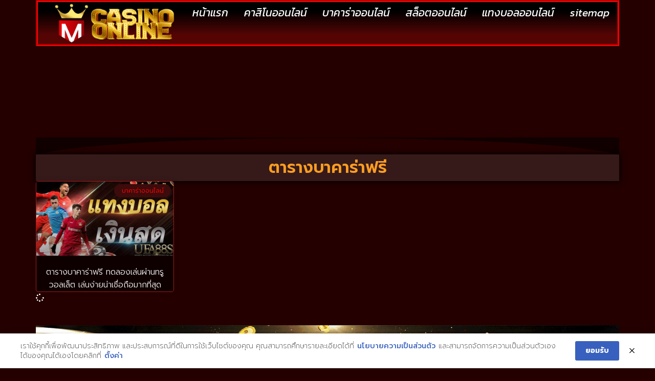

--- FILE ---
content_type: text/css
request_url: https://www.mrispain.com/wp-content/uploads/elementor/css/post-101.css?ver=1768932765
body_size: 101
content:
.elementor-kit-101{--e-global-color-primary:#96E0FF;--e-global-color-secondary:#FFAD2B;--e-global-color-text:#FFFFFF;--e-global-color-accent:#61CE70;--e-global-color-b5bf4a7:#FFA02C;--e-global-typography-primary-font-family:"Prompt";--e-global-typography-primary-font-weight:600;--e-global-typography-secondary-font-family:"Prompt";--e-global-typography-secondary-font-weight:400;--e-global-typography-text-font-family:"Prompt";--e-global-typography-text-font-size:16px;--e-global-typography-text-font-weight:200;--e-global-typography-accent-font-family:"Roboto";--e-global-typography-accent-font-weight:500;background-color:#240000;color:#FFFFFF;font-size:16px;font-weight:200;}.elementor-kit-101 e-page-transition{background-color:#FFBC7D;}.elementor-kit-101 h1{font-size:28px;}.elementor-section.elementor-section-boxed > .elementor-container{max-width:1140px;}.e-con{--container-max-width:1140px;--container-default-padding-top:0px;--container-default-padding-right:0px;--container-default-padding-bottom:0px;--container-default-padding-left:0px;}.elementor-widget:not(:last-child){margin-block-end:20px;}.elementor-element{--widgets-spacing:20px 20px;--widgets-spacing-row:20px;--widgets-spacing-column:20px;}{}h1.entry-title{display:var(--page-title-display);}@media(max-width:1024px){.elementor-kit-101{--e-global-typography-text-font-size:14px;font-size:14px;}.elementor-kit-101 h1{font-size:24px;}.elementor-section.elementor-section-boxed > .elementor-container{max-width:1024px;}.e-con{--container-max-width:1024px;}}@media(max-width:767px){.elementor-kit-101{--e-global-typography-text-font-size:13px;font-size:13px;}.elementor-kit-101 h1{font-size:22px;}.elementor-kit-101 h2{font-size:22px;}.elementor-kit-101 h3{font-size:20px;}.elementor-section.elementor-section-boxed > .elementor-container{max-width:767px;}.e-con{--container-max-width:767px;}}

--- FILE ---
content_type: text/css
request_url: https://www.mrispain.com/wp-content/uploads/elementor/css/post-110.css?ver=1768932765
body_size: 1017
content:
.elementor-110 .elementor-element.elementor-element-d6bae21{--display:flex;--min-height:270px;--flex-direction:row;--container-widget-width:calc( ( 1 - var( --container-widget-flex-grow ) ) * 100% );--container-widget-height:100%;--container-widget-flex-grow:1;--container-widget-align-self:stretch;--flex-wrap-mobile:wrap;--align-items:stretch;--gap:10px 10px;--row-gap:10px;--column-gap:10px;--padding-top:0px;--padding-bottom:0px;--padding-left:30px;--padding-right:30px;}.elementor-110 .elementor-element.elementor-element-f6828a0{--display:flex;--justify-content:center;--padding-top:0px;--padding-bottom:0px;--padding-left:0px;--padding-right:0px;}.elementor-110 .elementor-element.elementor-element-61ae748{--display:flex;--flex-direction:row;--container-widget-width:calc( ( 1 - var( --container-widget-flex-grow ) ) * 100% );--container-widget-height:100%;--container-widget-flex-grow:1;--container-widget-align-self:stretch;--flex-wrap-mobile:wrap;--align-items:center;--gap:10px 10px;--row-gap:10px;--column-gap:10px;border-style:groove;--border-style:groove;border-width:4px 4px 4px 4px;--border-top-width:4px;--border-right-width:4px;--border-bottom-width:4px;--border-left-width:4px;border-color:#FF0000;--border-color:#FF0000;}.elementor-110 .elementor-element.elementor-element-61ae748:not(.elementor-motion-effects-element-type-background), .elementor-110 .elementor-element.elementor-element-61ae748 > .elementor-motion-effects-container > .elementor-motion-effects-layer{background-color:transparent;background-image:linear-gradient(180deg, #000000 21%, #620606CF 79%);}.elementor-110 .elementor-element.elementor-element-78a1e9d{--display:flex;--padding-top:0px;--padding-bottom:0px;--padding-left:0px;--padding-right:0px;}.elementor-110 .elementor-element.elementor-element-78a1e9d.e-con{--flex-grow:0;--flex-shrink:0;}.elementor-widget-theme-site-logo .widget-image-caption{color:var( --e-global-color-text );font-family:var( --e-global-typography-text-font-family ), Sans-serif;font-size:var( --e-global-typography-text-font-size );font-weight:var( --e-global-typography-text-font-weight );}.elementor-110 .elementor-element.elementor-element-a0624c6{--display:flex;--justify-content:center;}.elementor-110 .elementor-element.elementor-element-a0624c6.e-con{--flex-grow:0;--flex-shrink:0;}.elementor-widget-nav-menu .elementor-nav-menu .elementor-item{font-family:var( --e-global-typography-primary-font-family ), Sans-serif;font-weight:var( --e-global-typography-primary-font-weight );}.elementor-widget-nav-menu .elementor-nav-menu--main .elementor-item{color:var( --e-global-color-text );fill:var( --e-global-color-text );}.elementor-widget-nav-menu .elementor-nav-menu--main .elementor-item:hover,
					.elementor-widget-nav-menu .elementor-nav-menu--main .elementor-item.elementor-item-active,
					.elementor-widget-nav-menu .elementor-nav-menu--main .elementor-item.highlighted,
					.elementor-widget-nav-menu .elementor-nav-menu--main .elementor-item:focus{color:var( --e-global-color-accent );fill:var( --e-global-color-accent );}.elementor-widget-nav-menu .elementor-nav-menu--main:not(.e--pointer-framed) .elementor-item:before,
					.elementor-widget-nav-menu .elementor-nav-menu--main:not(.e--pointer-framed) .elementor-item:after{background-color:var( --e-global-color-accent );}.elementor-widget-nav-menu .e--pointer-framed .elementor-item:before,
					.elementor-widget-nav-menu .e--pointer-framed .elementor-item:after{border-color:var( --e-global-color-accent );}.elementor-widget-nav-menu{--e-nav-menu-divider-color:var( --e-global-color-text );}.elementor-widget-nav-menu .elementor-nav-menu--dropdown .elementor-item, .elementor-widget-nav-menu .elementor-nav-menu--dropdown  .elementor-sub-item{font-family:var( --e-global-typography-accent-font-family ), Sans-serif;font-weight:var( --e-global-typography-accent-font-weight );}.elementor-110 .elementor-element.elementor-element-698eea4 .elementor-menu-toggle{margin:0 auto;}.elementor-110 .elementor-element.elementor-element-698eea4 .elementor-nav-menu .elementor-item{font-family:"Kanit", Sans-serif;font-size:21px;font-weight:400;font-style:italic;}.elementor-110 .elementor-element.elementor-element-698eea4 .elementor-nav-menu--main .elementor-item{color:#FFFFFF;fill:#FFFFFF;padding-left:5px;padding-right:5px;padding-top:11px;padding-bottom:11px;}.elementor-110 .elementor-element.elementor-element-698eea4 .elementor-nav-menu--main .elementor-item:hover,
					.elementor-110 .elementor-element.elementor-element-698eea4 .elementor-nav-menu--main .elementor-item.elementor-item-active,
					.elementor-110 .elementor-element.elementor-element-698eea4 .elementor-nav-menu--main .elementor-item.highlighted,
					.elementor-110 .elementor-element.elementor-element-698eea4 .elementor-nav-menu--main .elementor-item:focus{color:#FFFFFF;}.elementor-110 .elementor-element.elementor-element-698eea4 .elementor-nav-menu--main:not(.e--pointer-framed) .elementor-item:before,
					.elementor-110 .elementor-element.elementor-element-698eea4 .elementor-nav-menu--main:not(.e--pointer-framed) .elementor-item:after{background-color:#FF0000;}.elementor-110 .elementor-element.elementor-element-698eea4 .e--pointer-framed .elementor-item:before,
					.elementor-110 .elementor-element.elementor-element-698eea4 .e--pointer-framed .elementor-item:after{border-color:#FF0000;}.elementor-110 .elementor-element.elementor-element-698eea4 .elementor-nav-menu--main .elementor-item.elementor-item-active{color:#FFAC33;}.elementor-110 .elementor-element.elementor-element-698eea4{--e-nav-menu-horizontal-menu-item-margin:calc( 0px / 2 );}.elementor-110 .elementor-element.elementor-element-698eea4 .elementor-nav-menu--main:not(.elementor-nav-menu--layout-horizontal) .elementor-nav-menu > li:not(:last-child){margin-bottom:0px;}.elementor-110 .elementor-element.elementor-element-698eea4 .elementor-item:before{border-radius:50px;}.elementor-110 .elementor-element.elementor-element-698eea4 .e--animation-shutter-in-horizontal .elementor-item:before{border-radius:50px 50px 0 0;}.elementor-110 .elementor-element.elementor-element-698eea4 .e--animation-shutter-in-horizontal .elementor-item:after{border-radius:0 0 50px 50px;}.elementor-110 .elementor-element.elementor-element-698eea4 .e--animation-shutter-in-vertical .elementor-item:before{border-radius:0 50px 50px 0;}.elementor-110 .elementor-element.elementor-element-698eea4 .e--animation-shutter-in-vertical .elementor-item:after{border-radius:50px 0 0 50px;}.elementor-110 .elementor-element.elementor-element-698eea4 .elementor-nav-menu--dropdown a, .elementor-110 .elementor-element.elementor-element-698eea4 .elementor-menu-toggle{color:#FFFFFF;fill:#FFFFFF;}.elementor-110 .elementor-element.elementor-element-698eea4 .elementor-nav-menu--dropdown{background-color:#400101;}.elementor-110 .elementor-element.elementor-element-698eea4 .elementor-nav-menu--dropdown a:hover,
					.elementor-110 .elementor-element.elementor-element-698eea4 .elementor-nav-menu--dropdown a:focus,
					.elementor-110 .elementor-element.elementor-element-698eea4 .elementor-nav-menu--dropdown a.elementor-item-active,
					.elementor-110 .elementor-element.elementor-element-698eea4 .elementor-nav-menu--dropdown a.highlighted,
					.elementor-110 .elementor-element.elementor-element-698eea4 .elementor-menu-toggle:hover,
					.elementor-110 .elementor-element.elementor-element-698eea4 .elementor-menu-toggle:focus{color:#FFFFFF;}.elementor-110 .elementor-element.elementor-element-698eea4 .elementor-nav-menu--dropdown a:hover,
					.elementor-110 .elementor-element.elementor-element-698eea4 .elementor-nav-menu--dropdown a:focus,
					.elementor-110 .elementor-element.elementor-element-698eea4 .elementor-nav-menu--dropdown a.elementor-item-active,
					.elementor-110 .elementor-element.elementor-element-698eea4 .elementor-nav-menu--dropdown a.highlighted{background-color:#F72222;}.elementor-theme-builder-content-area{height:400px;}.elementor-location-header:before, .elementor-location-footer:before{content:"";display:table;clear:both;}@media(max-width:1024px){.elementor-110 .elementor-element.elementor-element-d6bae21{--min-height:150px;--padding-top:0px;--padding-bottom:0px;--padding-left:20px;--padding-right:20px;}.elementor-110 .elementor-element.elementor-element-f6828a0{--flex-direction:row;--container-widget-width:initial;--container-widget-height:100%;--container-widget-flex-grow:1;--container-widget-align-self:stretch;--flex-wrap-mobile:wrap;--flex-wrap:nowrap;}.elementor-widget-theme-site-logo .widget-image-caption{font-size:var( --e-global-typography-text-font-size );}.elementor-110 .elementor-element.elementor-element-698eea4 .elementor-nav-menu .elementor-item{font-size:16px;}.elementor-110 .elementor-element.elementor-element-698eea4 .elementor-nav-menu--main .elementor-item{padding-left:4px;padding-right:4px;padding-top:6px;padding-bottom:6px;}}@media(max-width:767px){.elementor-110 .elementor-element.elementor-element-d6bae21{--min-height:150px;--padding-top:0px;--padding-bottom:0px;--padding-left:0px;--padding-right:0px;}.elementor-110 .elementor-element.elementor-element-78a1e9d{--gap:0px 0px;--row-gap:0px;--column-gap:0px;}.elementor-widget-theme-site-logo .widget-image-caption{font-size:var( --e-global-typography-text-font-size );}}@media(min-width:768px){.elementor-110 .elementor-element.elementor-element-61ae748{--width:1140px;}.elementor-110 .elementor-element.elementor-element-78a1e9d{--width:25.34%;}.elementor-110 .elementor-element.elementor-element-a0624c6{--width:74.66%;}}@media(max-width:1024px) and (min-width:768px){.elementor-110 .elementor-element.elementor-element-78a1e9d{--width:30.329%;}.elementor-110 .elementor-element.elementor-element-a0624c6{--width:66.683%;}}

--- FILE ---
content_type: text/css
request_url: https://www.mrispain.com/wp-content/uploads/elementor/css/post-116.css?ver=1768932765
body_size: 1256
content:
.elementor-116 .elementor-element.elementor-element-c2b5694{--display:flex;--flex-direction:row;--container-widget-width:calc( ( 1 - var( --container-widget-flex-grow ) ) * 100% );--container-widget-height:100%;--container-widget-flex-grow:1;--container-widget-align-self:stretch;--flex-wrap-mobile:wrap;--align-items:stretch;--gap:10px 10px;--row-gap:10px;--column-gap:10px;--margin-top:40px;--margin-bottom:40px;--margin-left:0px;--margin-right:0px;}.elementor-116 .elementor-element.elementor-element-ce0d38c{--display:flex;}.elementor-widget-image .widget-image-caption{color:var( --e-global-color-text );font-family:var( --e-global-typography-text-font-family ), Sans-serif;font-size:var( --e-global-typography-text-font-size );font-weight:var( --e-global-typography-text-font-weight );}.elementor-116 .elementor-element.elementor-element-9b712b2{text-align:center;}.elementor-116 .elementor-element.elementor-element-9b712b2 img{width:100%;}.elementor-116 .elementor-element.elementor-element-447c802{--display:flex;--flex-direction:row;--container-widget-width:calc( ( 1 - var( --container-widget-flex-grow ) ) * 100% );--container-widget-height:100%;--container-widget-flex-grow:1;--container-widget-align-self:stretch;--flex-wrap-mobile:wrap;--align-items:stretch;--gap:10px 10px;--row-gap:10px;--column-gap:10px;}.elementor-116 .elementor-element.elementor-element-447c802:not(.elementor-motion-effects-element-type-background), .elementor-116 .elementor-element.elementor-element-447c802 > .elementor-motion-effects-container > .elementor-motion-effects-layer{background-color:transparent;background-image:linear-gradient(180deg, #E6000000 0%, #000000 100%);}.elementor-116 .elementor-element.elementor-element-16d6f79{--display:flex;--align-items:center;--container-widget-width:calc( ( 1 - var( --container-widget-flex-grow ) ) * 100% );--gap:10px 10px;--row-gap:10px;--column-gap:10px;--padding-top:20px;--padding-bottom:20px;--padding-left:20px;--padding-right:20px;}.elementor-widget-theme-site-logo .widget-image-caption{color:var( --e-global-color-text );font-family:var( --e-global-typography-text-font-family ), Sans-serif;font-size:var( --e-global-typography-text-font-size );font-weight:var( --e-global-typography-text-font-weight );}.elementor-116 .elementor-element.elementor-element-5682720{width:var( --container-widget-width, 46% );max-width:46%;--container-widget-width:46%;--container-widget-flex-grow:0;text-align:center;}.elementor-116 .elementor-element.elementor-element-5682720 img{width:100%;}.elementor-widget-heading .elementor-heading-title{font-family:var( --e-global-typography-primary-font-family ), Sans-serif;font-weight:var( --e-global-typography-primary-font-weight );color:var( --e-global-color-primary );}.elementor-116 .elementor-element.elementor-element-c0071d0 .elementor-heading-title{font-family:"Prompt", Sans-serif;font-size:19px;font-weight:600;color:#FFFFFF;}.elementor-widget-icon-list .elementor-icon-list-item:not(:last-child):after{border-color:var( --e-global-color-text );}.elementor-widget-icon-list .elementor-icon-list-icon i{color:var( --e-global-color-primary );}.elementor-widget-icon-list .elementor-icon-list-icon svg{fill:var( --e-global-color-primary );}.elementor-widget-icon-list .elementor-icon-list-item > .elementor-icon-list-text, .elementor-widget-icon-list .elementor-icon-list-item > a{font-family:var( --e-global-typography-text-font-family ), Sans-serif;font-size:var( --e-global-typography-text-font-size );font-weight:var( --e-global-typography-text-font-weight );}.elementor-widget-icon-list .elementor-icon-list-text{color:var( --e-global-color-secondary );}.elementor-116 .elementor-element.elementor-element-11c00d0 > .elementor-widget-container{padding:0px 0px 0px 0px;}.elementor-116 .elementor-element.elementor-element-11c00d0 .elementor-icon-list-icon i{color:var( --e-global-color-b5bf4a7 );transition:color 0.3s;}.elementor-116 .elementor-element.elementor-element-11c00d0 .elementor-icon-list-icon svg{fill:var( --e-global-color-b5bf4a7 );transition:fill 0.3s;}.elementor-116 .elementor-element.elementor-element-11c00d0{--e-icon-list-icon-size:21px;--icon-vertical-offset:0px;}.elementor-116 .elementor-element.elementor-element-11c00d0 .elementor-icon-list-item > .elementor-icon-list-text, .elementor-116 .elementor-element.elementor-element-11c00d0 .elementor-icon-list-item > a{font-family:"Prompt", Sans-serif;font-size:16px;font-weight:400;}.elementor-116 .elementor-element.elementor-element-11c00d0 .elementor-icon-list-text{color:#F4ECEC;transition:color 0.3s;}.elementor-116 .elementor-element.elementor-element-11c00d0 .elementor-icon-list-item:hover .elementor-icon-list-text{color:#CC0101;}.elementor-116 .elementor-element.elementor-element-fec18d3{--display:flex;}.elementor-widget-nav-menu .elementor-nav-menu .elementor-item{font-family:var( --e-global-typography-primary-font-family ), Sans-serif;font-weight:var( --e-global-typography-primary-font-weight );}.elementor-widget-nav-menu .elementor-nav-menu--main .elementor-item{color:var( --e-global-color-text );fill:var( --e-global-color-text );}.elementor-widget-nav-menu .elementor-nav-menu--main .elementor-item:hover,
					.elementor-widget-nav-menu .elementor-nav-menu--main .elementor-item.elementor-item-active,
					.elementor-widget-nav-menu .elementor-nav-menu--main .elementor-item.highlighted,
					.elementor-widget-nav-menu .elementor-nav-menu--main .elementor-item:focus{color:var( --e-global-color-accent );fill:var( --e-global-color-accent );}.elementor-widget-nav-menu .elementor-nav-menu--main:not(.e--pointer-framed) .elementor-item:before,
					.elementor-widget-nav-menu .elementor-nav-menu--main:not(.e--pointer-framed) .elementor-item:after{background-color:var( --e-global-color-accent );}.elementor-widget-nav-menu .e--pointer-framed .elementor-item:before,
					.elementor-widget-nav-menu .e--pointer-framed .elementor-item:after{border-color:var( --e-global-color-accent );}.elementor-widget-nav-menu{--e-nav-menu-divider-color:var( --e-global-color-text );}.elementor-widget-nav-menu .elementor-nav-menu--dropdown .elementor-item, .elementor-widget-nav-menu .elementor-nav-menu--dropdown  .elementor-sub-item{font-family:var( --e-global-typography-accent-font-family ), Sans-serif;font-weight:var( --e-global-typography-accent-font-weight );}.elementor-116 .elementor-element.elementor-element-d295377 .elementor-nav-menu .elementor-item{font-family:"Prompt", Sans-serif;font-size:16px;font-weight:400;}.elementor-116 .elementor-element.elementor-element-d295377 .elementor-nav-menu--main .elementor-item{color:#FFFFFF;fill:#FFFFFF;padding-left:12px;padding-right:12px;padding-top:5px;padding-bottom:5px;}.elementor-116 .elementor-element.elementor-element-d295377 .elementor-nav-menu--main .elementor-item:hover,
					.elementor-116 .elementor-element.elementor-element-d295377 .elementor-nav-menu--main .elementor-item.elementor-item-active,
					.elementor-116 .elementor-element.elementor-element-d295377 .elementor-nav-menu--main .elementor-item.highlighted,
					.elementor-116 .elementor-element.elementor-element-d295377 .elementor-nav-menu--main .elementor-item:focus{color:#FFB700;}.elementor-116 .elementor-element.elementor-element-d295377 .elementor-nav-menu--main:not(.e--pointer-framed) .elementor-item:before,
					.elementor-116 .elementor-element.elementor-element-d295377 .elementor-nav-menu--main:not(.e--pointer-framed) .elementor-item:after{background-color:#000000AB;}.elementor-116 .elementor-element.elementor-element-d295377 .e--pointer-framed .elementor-item:before,
					.elementor-116 .elementor-element.elementor-element-d295377 .e--pointer-framed .elementor-item:after{border-color:#000000AB;}.elementor-116 .elementor-element.elementor-element-d295377{--e-nav-menu-divider-content:"";--e-nav-menu-divider-style:solid;--e-nav-menu-divider-width:2px;--e-nav-menu-divider-height:37%;--e-nav-menu-divider-color:#D01717;--e-nav-menu-horizontal-menu-item-margin:calc( 20px / 2 );}.elementor-116 .elementor-element.elementor-element-d295377 .elementor-nav-menu--main:not(.elementor-nav-menu--layout-horizontal) .elementor-nav-menu > li:not(:last-child){margin-bottom:20px;}.elementor-116 .elementor-element.elementor-element-d295377 .elementor-item:before{border-radius:100px;}.elementor-116 .elementor-element.elementor-element-d295377 .e--animation-shutter-in-horizontal .elementor-item:before{border-radius:100px 100px 0 0;}.elementor-116 .elementor-element.elementor-element-d295377 .e--animation-shutter-in-horizontal .elementor-item:after{border-radius:0 0 100px 100px;}.elementor-116 .elementor-element.elementor-element-d295377 .e--animation-shutter-in-vertical .elementor-item:before{border-radius:0 100px 100px 0;}.elementor-116 .elementor-element.elementor-element-d295377 .e--animation-shutter-in-vertical .elementor-item:after{border-radius:100px 0 0 100px;}.elementor-theme-builder-content-area{height:400px;}.elementor-location-header:before, .elementor-location-footer:before{content:"";display:table;clear:both;}@media(max-width:1024px){.elementor-widget-image .widget-image-caption{font-size:var( --e-global-typography-text-font-size );}.elementor-widget-theme-site-logo .widget-image-caption{font-size:var( --e-global-typography-text-font-size );}.elementor-116 .elementor-element.elementor-element-5682720{--container-widget-width:46%;--container-widget-flex-grow:0;width:var( --container-widget-width, 46% );max-width:46%;}.elementor-116 .elementor-element.elementor-element-5682720 img{width:100%;}.elementor-widget-icon-list .elementor-icon-list-item > .elementor-icon-list-text, .elementor-widget-icon-list .elementor-icon-list-item > a{font-size:var( --e-global-typography-text-font-size );}.elementor-116 .elementor-element.elementor-element-11c00d0 .elementor-icon-list-items:not(.elementor-inline-items) .elementor-icon-list-item:not(:last-child){padding-block-end:calc(5px/2);}.elementor-116 .elementor-element.elementor-element-11c00d0 .elementor-icon-list-items:not(.elementor-inline-items) .elementor-icon-list-item:not(:first-child){margin-block-start:calc(5px/2);}.elementor-116 .elementor-element.elementor-element-11c00d0 .elementor-icon-list-items.elementor-inline-items .elementor-icon-list-item{margin-inline:calc(5px/2);}.elementor-116 .elementor-element.elementor-element-11c00d0 .elementor-icon-list-items.elementor-inline-items{margin-inline:calc(-5px/2);}.elementor-116 .elementor-element.elementor-element-11c00d0 .elementor-icon-list-items.elementor-inline-items .elementor-icon-list-item:after{inset-inline-end:calc(-5px/2);}.elementor-116 .elementor-element.elementor-element-11c00d0{--e-icon-list-icon-size:13px;}.elementor-116 .elementor-element.elementor-element-11c00d0 .elementor-icon-list-item > .elementor-icon-list-text, .elementor-116 .elementor-element.elementor-element-11c00d0 .elementor-icon-list-item > a{font-size:14px;}.elementor-116 .elementor-element.elementor-element-d295377 .elementor-nav-menu .elementor-item{font-size:15px;}.elementor-116 .elementor-element.elementor-element-d295377 .elementor-nav-menu--main .elementor-item{padding-top:4px;padding-bottom:4px;}}@media(max-width:767px){.elementor-widget-image .widget-image-caption{font-size:var( --e-global-typography-text-font-size );}.elementor-widget-theme-site-logo .widget-image-caption{font-size:var( --e-global-typography-text-font-size );}.elementor-116 .elementor-element.elementor-element-5682720{--container-widget-width:95%;--container-widget-flex-grow:0;width:var( --container-widget-width, 95% );max-width:95%;}.elementor-116 .elementor-element.elementor-element-5682720 img{width:100%;}.elementor-widget-icon-list .elementor-icon-list-item > .elementor-icon-list-text, .elementor-widget-icon-list .elementor-icon-list-item > a{font-size:var( --e-global-typography-text-font-size );}.elementor-116 .elementor-element.elementor-element-11c00d0 .elementor-icon-list-item > .elementor-icon-list-text, .elementor-116 .elementor-element.elementor-element-11c00d0 .elementor-icon-list-item > a{font-size:13px;}.elementor-116 .elementor-element.elementor-element-d295377 > .elementor-widget-container{padding:5px 0px 5px 0px;}.elementor-116 .elementor-element.elementor-element-d295377 .elementor-nav-menu .elementor-item{font-size:13px;}.elementor-116 .elementor-element.elementor-element-d295377 .elementor-nav-menu--main .elementor-item{padding-left:8px;padding-right:8px;padding-top:2px;padding-bottom:2px;}.elementor-116 .elementor-element.elementor-element-d295377{--e-nav-menu-horizontal-menu-item-margin:calc( 10px / 2 );}.elementor-116 .elementor-element.elementor-element-d295377 .elementor-nav-menu--main:not(.elementor-nav-menu--layout-horizontal) .elementor-nav-menu > li:not(:last-child){margin-bottom:10px;}}@media(min-width:768px){.elementor-116 .elementor-element.elementor-element-16d6f79{--width:100%;}}@media(max-width:1024px) and (min-width:768px){.elementor-116 .elementor-element.elementor-element-16d6f79{--width:100%;}}

--- FILE ---
content_type: text/css
request_url: https://www.mrispain.com/wp-content/uploads/elementor/css/post-124.css?ver=1768934940
body_size: 749
content:
.elementor-124 .elementor-element.elementor-element-660d36c{--display:flex;}.elementor-124 .elementor-element.elementor-element-ce59e62{--display:flex;--padding-top:2em;--padding-bottom:0em;--padding-left:0em;--padding-right:0em;}.elementor-124 .elementor-element.elementor-element-ce59e62 > .elementor-shape-top .elementor-shape-fill, .elementor-124 .elementor-element.elementor-element-ce59e62 > .e-con-inner > .elementor-shape-top .elementor-shape-fill{fill:#0000008C;}.elementor-124 .elementor-element.elementor-element-ce59e62 > .elementor-shape-top svg, .elementor-124 .elementor-element.elementor-element-ce59e62 > .e-con-inner > .elementor-shape-top svg{height:36px;}.elementor-widget-theme-archive-title .elementor-heading-title{font-family:var( --e-global-typography-primary-font-family ), Sans-serif;font-weight:var( --e-global-typography-primary-font-weight );color:var( --e-global-color-primary );}.elementor-124 .elementor-element.elementor-element-acf282b > .elementor-widget-container{background-color:#7171713B;margin:0px 0px 0px 0px;padding:10px 10px 10px 10px;box-shadow:0px 0px 10px 2px rgba(0, 0, 0, 0.88);}.elementor-124 .elementor-element.elementor-element-acf282b{text-align:center;}.elementor-124 .elementor-element.elementor-element-acf282b .elementor-heading-title{font-size:32px;color:#FF9E21;}.elementor-widget-archive-posts .elementor-button{background-color:var( --e-global-color-accent );font-family:var( --e-global-typography-accent-font-family ), Sans-serif;font-weight:var( --e-global-typography-accent-font-weight );}.elementor-widget-archive-posts .elementor-post__title, .elementor-widget-archive-posts .elementor-post__title a{color:var( --e-global-color-secondary );font-family:var( --e-global-typography-primary-font-family ), Sans-serif;font-weight:var( --e-global-typography-primary-font-weight );}.elementor-widget-archive-posts .elementor-post__meta-data{font-family:var( --e-global-typography-secondary-font-family ), Sans-serif;font-weight:var( --e-global-typography-secondary-font-weight );}.elementor-widget-archive-posts .elementor-post__excerpt p{font-family:var( --e-global-typography-text-font-family ), Sans-serif;font-size:var( --e-global-typography-text-font-size );font-weight:var( --e-global-typography-text-font-weight );}.elementor-widget-archive-posts .elementor-post__read-more{color:var( --e-global-color-accent );}.elementor-widget-archive-posts a.elementor-post__read-more{font-family:var( --e-global-typography-accent-font-family ), Sans-serif;font-weight:var( --e-global-typography-accent-font-weight );}.elementor-widget-archive-posts .elementor-post__card .elementor-post__badge{background-color:var( --e-global-color-accent );font-family:var( --e-global-typography-accent-font-family ), Sans-serif;font-weight:var( --e-global-typography-accent-font-weight );}.elementor-widget-archive-posts .elementor-pagination{font-family:var( --e-global-typography-secondary-font-family ), Sans-serif;font-weight:var( --e-global-typography-secondary-font-weight );}.elementor-widget-archive-posts .e-load-more-message{font-family:var( --e-global-typography-secondary-font-family ), Sans-serif;font-weight:var( --e-global-typography-secondary-font-weight );}.elementor-widget-archive-posts .elementor-posts-nothing-found{color:var( --e-global-color-text );font-family:var( --e-global-typography-text-font-family ), Sans-serif;font-size:var( --e-global-typography-text-font-size );font-weight:var( --e-global-typography-text-font-weight );}.elementor-124 .elementor-element.elementor-element-ad63bb9{--grid-row-gap:20px;--grid-column-gap:20px;}.elementor-124 .elementor-element.elementor-element-ad63bb9 .elementor-button{background-color:transparent;font-family:"Mitr", Sans-serif;font-size:18px;font-weight:300;fill:#FFFFFF;color:#FFFFFF;background-image:linear-gradient(180deg, #6D6D6D 0%, #000000 100%);border-radius:50px 50px 50px 50px;box-shadow:0px 0px 10px 0px rgba(0, 0, 0, 0.82);padding:10px 40px 10px 40px;}.elementor-124 .elementor-element.elementor-element-ad63bb9 .elementor-button:hover, .elementor-124 .elementor-element.elementor-element-ad63bb9 .elementor-button:focus{background-color:transparent;color:#FFFFFF;background-image:linear-gradient(180deg, #B00000 0%, #530000 100%);}.elementor-124 .elementor-element.elementor-element-ad63bb9 .elementor-posts-container .elementor-post__thumbnail{padding-bottom:calc( 0.54 * 100% );}.elementor-124 .elementor-element.elementor-element-ad63bb9:after{content:"0.54";}.elementor-124 .elementor-element.elementor-element-ad63bb9 .elementor-post__thumbnail__link{width:100%;}.elementor-124 .elementor-element.elementor-element-ad63bb9 .elementor-post__meta-data span + span:before{content:"•";}.elementor-124 .elementor-element.elementor-element-ad63bb9 .elementor-post__card{background-color:#00000096;border-color:#A91919;border-width:1px;border-radius:5px;padding-top:0px;padding-bottom:0px;}.elementor-124 .elementor-element.elementor-element-ad63bb9 .elementor-post__text{padding:0 0px;margin-top:0px;}.elementor-124 .elementor-element.elementor-element-ad63bb9 .elementor-post__meta-data{padding:10px 0px;}.elementor-124 .elementor-element.elementor-element-ad63bb9 .elementor-post__avatar{padding-right:0px;padding-left:0px;}.elementor-124 .elementor-element.elementor-element-ad63bb9 .elementor-post__badge{right:0;}.elementor-124 .elementor-element.elementor-element-ad63bb9 .elementor-post__card .elementor-post__badge{background-color:#3D0B0B;color:#FF0000;border-radius:50px;font-size:12px;margin:5px;font-family:"Mitr", Sans-serif;font-weight:300;}.elementor-124 .elementor-element.elementor-element-ad63bb9 .elementor-post__title, .elementor-124 .elementor-element.elementor-element-ad63bb9 .elementor-post__title a{color:#FFFFFF;font-family:"Prompt", Sans-serif;font-size:16px;font-weight:300;}.elementor-124 .elementor-element.elementor-element-ad63bb9 .elementor-post__title{margin-bottom:0px;}.elementor-124 .elementor-element.elementor-element-ad63bb9 .elementor-button:hover svg, .elementor-124 .elementor-element.elementor-element-ad63bb9 .elementor-button:focus svg{fill:#FFFFFF;}@media(max-width:1024px){.elementor-124 .elementor-element.elementor-element-acf282b .elementor-heading-title{font-size:30px;}.elementor-widget-archive-posts .elementor-post__excerpt p{font-size:var( --e-global-typography-text-font-size );}.elementor-widget-archive-posts .elementor-posts-nothing-found{font-size:var( --e-global-typography-text-font-size );}.elementor-124 .elementor-element.elementor-element-ad63bb9 > .elementor-widget-container{padding:25px 25px 25px 25px;}.elementor-124 .elementor-element.elementor-element-ad63bb9 .elementor-post__title, .elementor-124 .elementor-element.elementor-element-ad63bb9 .elementor-post__title a{font-size:14px;}.elementor-124 .elementor-element.elementor-element-ad63bb9 .elementor-button{font-size:16px;padding:8px 35px 8px 35px;}}@media(max-width:767px){.elementor-124 .elementor-element.elementor-element-acf282b > .elementor-widget-container{padding:8px 8px 8px 8px;}.elementor-124 .elementor-element.elementor-element-acf282b .elementor-heading-title{font-size:26px;}.elementor-widget-archive-posts .elementor-post__excerpt p{font-size:var( --e-global-typography-text-font-size );}.elementor-widget-archive-posts .elementor-posts-nothing-found{font-size:var( --e-global-typography-text-font-size );}.elementor-124 .elementor-element.elementor-element-ad63bb9 > .elementor-widget-container{padding:15px 15px 15px 15px;}.elementor-124 .elementor-element.elementor-element-ad63bb9 .elementor-posts-container .elementor-post__thumbnail{padding-bottom:calc( 0.5 * 100% );}.elementor-124 .elementor-element.elementor-element-ad63bb9:after{content:"0.5";}.elementor-124 .elementor-element.elementor-element-ad63bb9 .elementor-post__thumbnail__link{width:100%;}.elementor-124 .elementor-element.elementor-element-ad63bb9 .elementor-button{font-size:14px;}}